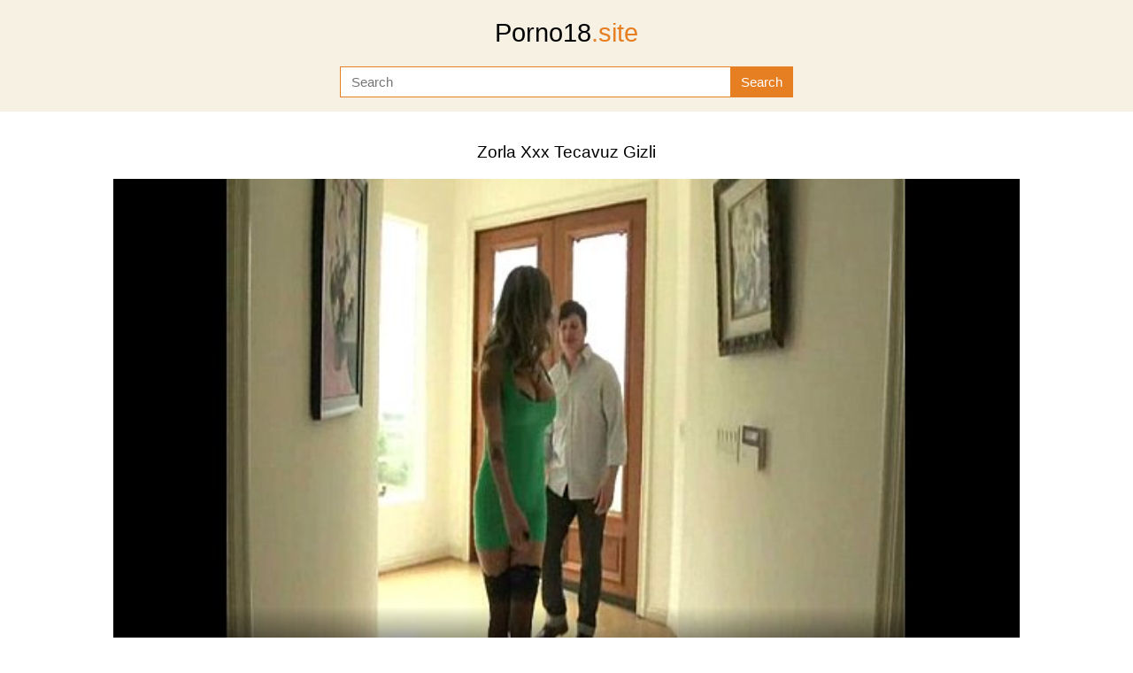

--- FILE ---
content_type: text/html; charset=utf-8
request_url: https://porno18.site/video/zorla-xxx-tecavuz-gizli
body_size: 6075
content:
<!DOCTYPE html>
<html lang="en">
<head>
    <title>Zorla Xxx Tecavuz Gizli &middot; Online HD XXX &amp; Hot Porno Videos on Porno18</title>
    <meta http-equiv="Content-Type" content="text/html; charset=utf-8">
    <meta name="viewport" content="width=device-width, initial-scale=1, shrink-to-fit=no">
    <meta name="referrer" content="no-referrer">
    <meta name="clckd" content="7162e8d886c324d6b1b12e48dbcbb3f8">
    <link rel="shortcut icon" href="/favicon.png" type="image/png">
    <link rel="icon" href="/favicon.png" type="image/png">
    <link rel="icon" href="/favicon.ico" type="image/x-icon">
    
    <meta name="description" content="Zorla Xxx Tecavuz Gizli Watch online sexy video or download hd xxx porno for free on Porno18">
    <meta property="og:url" content="https://porno18.site/video/zorla-xxx-tecavuz-gizli">
    <meta property="og:title" content="Zorla Xxx Tecavuz Gizli &middot; Online HD XXX &amp; Hot Porno Videos on Porno18">
    <meta property="og:description" content="Zorla Xxx Tecavuz Gizli Watch online sexy video or download hd xxx porno for free on Porno18">
    <meta property="og:image" content="https://porno18.site/images/11/11137912.jpg">
    <meta property="og:type" content="video.other">
    <meta property="video:duration" content="724">
    <meta property="og:video:type" content="video/mp4">
    <meta property="og:video:width" content="1280">
    <meta property="og:video:height" content="720">
    <meta property="video:tag" content="Madelyn Monroe">
    <meta property="video:tag" content="Mandy Muse">
    <meta property="video:tag" content="Anissa Kate">
    <meta property="video:tag" content="Sarah Shevon">
    <meta property="video:tag" content="Casey Calvert">
    <meta property="video:tag" content="Aj Applegate">
    <meta property="video:tag" content="Julia De Lucia">
    <meta property="video:tag" content="Amber">
    <meta property="video:tag" content="Holly Hanna">
    <meta property="video:tag" content="Anal">
    

    <meta name="theme-color" content="#e67e22">
    <style type="text/css">
        :root {
            --primary: #e67e22;
            --bg-header: #f7f1e3;
        }
    </style>
    <link rel="stylesheet" type="text/css" href="/style.css?v=9">
</head>
<body>
    <header>
        <a class="logo" href="/" title="porno18.site">Porno18<span>.site</span></a>
        <form action="/" method="post">
            <input type="search" name="q" placeholder="Search" area-label="Search" maxlength="75" required="required">
            <input type="submit" name="submit" area-label="Submit" value="Search">
        </form>
    </header>
    <main role="main">
        
            <div style="text-align: center; padding-top: 1rem;">
                <script id="cl_st-rt_1942234_001">!function(t,e,a,n,r,c,d){var s="cl_st-rt_"+r+"_"+d;const l=e.currentScript||e.getElementById(s);function o(){var d=t.localStorage.getItem(s);d||(d=""+Math.floor(Math.random()*a.length),t.localStorage.setItem(s,d));var o=e.createElement("script");o.type="text/javascript",o.async=!0,o.setAttribute("data-cfasync","false"),o.src=a[d],n[d]&&o.setAttribute("data-cl"+c+"id",r),"ba"===c&&(o.className="__clb-"+r),l?l.insertAdjacentElement("afterend",o):e.body.appendChild(o)}arguments.length<7||(l||e.body?o():t.addEventListener("load",o))}(window,document,["//alonedisallowrearview.com/lv/esnk/1942234/code.js","//huskinessimminentstylus.com/bn.js","//huskinessimminentstylus.com/bn.js","//huskinessimminentstylus.com/bn.js","//huskinessimminentstylus.com/bn.js"],[false,true,true,true,true],"1942234","ba", "001");</script>
            </div>
        
        
        

    <div class="container">
        <h1 class="center" title="Zorla Xxx Tecavuz Gizli">Zorla Xxx Tecavuz Gizli</h1>
        


        <video title="Zorla Xxx Tecavuz Gizli" poster="/images/11/11137912.jpg" controls>
            <source src="/media/11137912.mp4" type="video/mp4">
            Your browser does not support the video tag.
        </video>

        <div class="share">
            <p>Share on</p>
            <a target="_blank" href="https://twitter.com/intent/tweet?text=https%3A//porno18.site/video/zorla-xxx-tecavuz-gizli%3Futm_source%3Dtw" style="background-color: #1DA1F2">Twitter</a>
            <a target="_blank" href="https://t.me/share/url?url=https%3A//porno18.site/video/zorla-xxx-tecavuz-gizli%3Futm_source%3Dtg&amp;text=Zorla Xxx Tecavuz Gizli" style="background-color: #0088CC">Telegram</a>
        </div>

        <div class="about">
            <b>Anal Loving Sluts - Anissa Kate - Aj Applegate - Adult Xxx Porn Movies - Buy 1</b>
            <p>Views: 6,631,094</p>
            <p>Length: 12:04</p>
        </div>

        <div class="links">
            
                <a href="/tags/madelyn-monroe" title="Madelyn Monroe">Madelyn Monroe</a>
            
                <a href="/tags/mandy-muse" title="Mandy Muse">Mandy Muse</a>
            
                <a href="/tags/anissa-kate" title="Anissa Kate">Anissa Kate</a>
            
                <a href="/tags/sarah-shevon" title="Sarah Shevon">Sarah Shevon</a>
            
                <a href="/tags/casey-calvert" title="Casey Calvert">Casey Calvert</a>
            
                <a href="/tags/aj-applegate" title="Aj Applegate">Aj Applegate</a>
            
                <a href="/tags/julia-de-lucia" title="Julia De Lucia">Julia De Lucia</a>
            
                <a href="/tags/amber" title="Amber">Amber</a>
            
                <a href="/tags/holly-hanna" title="Holly Hanna">Holly Hanna</a>
            
                <a href="/tags/anal" title="Anal">Anal</a>
            
        </div>

        
            <div style="text-align: center;">
                <script data-cfasync="false" type="text/javascript" src="//bullionglidingscuttle.com/lv/esnk/1942233/code.js" async id="__clb-1942233"></script>
            </div>
        

        
            <h2 class="center" title="Comments">Comments</h2>
            <div class="comments">
                
                    <div class="comment">
                        <p class="user">Fatmatt1</p>
                        <p class="text">Alice green</p>
                        <p class="date">10 years ago</p>
                    </div>
                
                    <div class="comment">
                        <p class="user">Trickytongue1029</p>
                        <p class="text">whos the red head</p>
                        <p class="date">10 years ago</p>
                    </div>
                
            </div>
        
    </div>

    
        <h2 class="center" title="See also">See also</h2>
        <div class="grid">
            
                <div class="item">
                    <a href="/video/xx-video-porno-xxx-xxxwww-marathi" title="Xx Video Porno Xxx Xxxwww Marathi">
                        <div class="thumb">
                            <img class="thumb" src="/images/36/36981475.jpg" loading="lazy" alt="Xx Video Porno Xxx Xxxwww Marathi">
                            <div class="time">03:04</div>
                        </div>
                        <div class="title">Xx Video Porno Xxx Xxxwww Marathi</div>
                    </a>
                    <div class="subtitle">Xxx my video</div>
                </div>
            
                <div class="item">
                    <a href="/video/kareena-kapoor-xxx-videos" title="Kareena Kapoor Xxx Videos">
                        <div class="thumb">
                            <img class="thumb" src="/images/19/19423527.jpg" loading="lazy" alt="Kareena Kapoor Xxx Videos">
                            <div class="time">10:22</div>
                        </div>
                        <div class="title">Kareena Kapoor Xxx Videos</div>
                    </a>
                    <div class="subtitle">Aashiq Banaya XXX - Bollywood Porn</div>
                </div>
            
                <div class="item">
                    <a href="/video/hd-video-xxx-xxxwww" title="Hd Video Xxx Xxxwww">
                        <div class="thumb">
                            <img class="thumb" src="/images/15/15092681.jpg" loading="lazy" alt="Hd Video Xxx Xxxwww">
                            <div class="time">04:21</div>
                        </div>
                        <div class="title">Hd Video Xxx Xxxwww</div>
                    </a>
                    <div class="subtitle">Indian Wife Sonia In Shalwar Suir Strips Naked Hardcore XXX Fuck</div>
                </div>
            
                <div class="item">
                    <a href="/video/%E0%A6%B6-%E0%A6%AC%E0%A6%A8-%E0%A6%B0-xxx-%E0%A6%AE-%E0%A6%B8-%E0%A6%AE" title="শাবনুর Xxx মৌসুমী">
                        <div class="thumb">
                            <img class="thumb" src="/images/40/40598249.jpg" loading="lazy" alt="শাবনুর Xxx মৌসুমী">
                            <div class="time">16:32</div>
                        </div>
                        <div class="title">শাবনুর Xxx মৌসুমী</div>
                    </a>
                    <div class="subtitle">• Tiffany peirce casting interview</div>
                </div>
            
                <div class="item">
                    <a href="/video/tecavuz-porno" title="Tecavuz Porno">
                        <div class="thumb">
                            <img class="thumb" src="/images/29/29374151.jpg" loading="lazy" alt="Tecavuz Porno">
                            <div class="time">36:43</div>
                        </div>
                        <div class="title">Tecavuz Porno</div>
                    </a>
                    <div class="subtitle">LEGALPORNO FULL SCENE - Exclusive Angel Rivas Anal POV!</div>
                </div>
            
                <div class="item">
                    <a href="/video/pakistani-xxx" title="Pakistani Xxx">
                        <div class="thumb">
                            <img class="thumb" src="/images/25/25783603.jpg" loading="lazy" alt="Pakistani Xxx">
                            <div class="time">07:00</div>
                        </div>
                        <div class="title">Pakistani Xxx</div>
                    </a>
                    <div class="subtitle">Pakistani daddies gay porn images Fight Club</div>
                </div>
            
                <div class="item">
                    <a href="/video/zorla-anal" title="Zorla Anal">
                        <div class="thumb">
                            <img class="thumb" src="/images/37/376138.jpg" loading="lazy" alt="Zorla Anal">
                            <div class="time">02:59</div>
                        </div>
                        <div class="title">Zorla Anal</div>
                    </a>
                    <div class="subtitle">Anal Virgin Gets Her Ass Slammed</div>
                </div>
            
                <div class="item">
                    <a href="/video/www-xxx" title="Www Xxx">
                        <div class="thumb">
                            <img class="thumb" src="/images/41/41385237.jpg" loading="lazy" alt="Www Xxx">
                            <div class="time">10:09</div>
                        </div>
                        <div class="title">Www Xxx</div>
                    </a>
                    <div class="subtitle">cambodian and thai 18 yr teen fucked by bbc crew</div>
                </div>
            
                <div class="item">
                    <a href="/video/tamil-xxx" title="Tamil Xxx">
                        <div class="thumb">
                            <img class="thumb" src="/images/56/56123917.jpg" loading="lazy" alt="Tamil Xxx">
                            <div class="time">05:01</div>
                        </div>
                        <div class="title">Tamil Xxx</div>
                    </a>
                    <div class="subtitle">desi Indian telugu couple fucking on the floor</div>
                </div>
            
                <div class="item">
                    <a href="/video/brazzers-family-xxx" title="Brazzers Family Xxx">
                        <div class="thumb">
                            <img class="thumb" src="/images/49/49251943.jpg" loading="lazy" alt="Brazzers Family Xxx">
                            <div class="time">30:17</div>
                        </div>
                        <div class="title">Brazzers Family Xxx</div>
                    </a>
                    <div class="subtitle">Threesome Company Lets Play Pretend</div>
                </div>
            
                <div class="item">
                    <a href="/video/odisha-real-odia-xxx" title="Odisha Real Odia Xxx">
                        <div class="thumb">
                            <img class="thumb" src="/images/38/38298637.jpg" loading="lazy" alt="Odisha Real Odia Xxx">
                            <div class="time">02:44</div>
                        </div>
                        <div class="title">Odisha Real Odia Xxx</div>
                    </a>
                    <div class="subtitle">Talcher odia gay masti in forest</div>
                </div>
            
                <div class="item">
                    <a href="/video/desi-randi-hindi-xxx" title="Desi Randi Hindi Xxx">
                        <div class="thumb">
                            <img class="thumb" src="/images/29/29798573.jpg" loading="lazy" alt="Desi Randi Hindi Xxx">
                            <div class="time">01:06</div>
                        </div>
                        <div class="title">Desi Randi Hindi Xxx</div>
                    </a>
                    <div class="subtitle">Desi sexy teenage bottom taking dick with hindi audio talk</div>
                </div>
            
                <div class="item">
                    <a href="/video/brazzers-mom-xxx-stepmom" title="Brazzers Mom Xxx Stepmom">
                        <div class="thumb">
                            <img class="thumb" src="/images/27/27622997.jpg" loading="lazy" alt="Brazzers Mom Xxx Stepmom">
                            <div class="time">07:36</div>
                        </div>
                        <div class="title">Brazzers Mom Xxx Stepmom</div>
                    </a>
                    <div class="subtitle">Brazzers - Dirty Pov with Brandi Love</div>
                </div>
            
                <div class="item">
                    <a href="/video/nepal-nepali-real-xxx" title="Nepal Nepali Real Xxx">
                        <div class="thumb">
                            <img class="thumb" src="/images/36/36506717.jpg" loading="lazy" alt="Nepal Nepali Real Xxx">
                            <div class="time">01:22</div>
                        </div>
                        <div class="title">Nepal Nepali Real Xxx</div>
                    </a>
                    <div class="subtitle">Mero budi le pani nikaldai</div>
                </div>
            
                <div class="item">
                    <a href="/video/bengali-boudi-xxx-video-bangla" title="Bengali Boudi Xxx Video Bangla">
                        <div class="thumb">
                            <img class="thumb" src="/images/24/24061059.jpg" loading="lazy" alt="Bengali Boudi Xxx Video Bangla">
                            <div class="time">29:47</div>
                        </div>
                        <div class="title">Bengali Boudi Xxx Video Bangla</div>
                    </a>
                    <div class="subtitle">Desi HomeMade Indian Sexy Girlfriend awesome fuck &amp; Cum</div>
                </div>
            
                <div class="item">
                    <a href="/video/desi-indian-hindi-xxx-vedio" title="Desi Indian Hindi Xxx Vedio">
                        <div class="thumb">
                            <img class="thumb" src="/images/54/54394079.jpg" loading="lazy" alt="Desi Indian Hindi Xxx Vedio">
                            <div class="time">11:46</div>
                        </div>
                        <div class="title">Desi Indian Hindi Xxx Vedio</div>
                    </a>
                    <div class="subtitle">नई पड़ोसन भाभी की चूत की देसी लण्ड से धमाकेदार चुदाई।</div>
                </div>
            
                <div class="item">
                    <a href="/video/mom-and-son-desi-dasi-xxx" title="Mom And Son Desi Dasi Xxx">
                        <div class="thumb">
                            <img class="thumb" src="/images/11/11290151.jpg" loading="lazy" alt="Mom And Son Desi Dasi Xxx">
                            <div class="time">00:23</div>
                        </div>
                        <div class="title">Mom And Son Desi Dasi Xxx</div>
                    </a>
                    <div class="subtitle">lalitha remove her bra saree petycote</div>
                </div>
            
                <div class="item">
                    <a href="/video/nepali-sikkim-xxx-video-xxxx" title="Nepali Sikkim Xxx Video Xxxx">
                        <div class="thumb">
                            <img class="thumb" src="/images/43/43914571.jpg" loading="lazy" alt="Nepali Sikkim Xxx Video Xxxx">
                            <div class="time">05:46</div>
                        </div>
                        <div class="title">Nepali Sikkim Xxx Video Xxxx</div>
                    </a>
                    <div class="subtitle">Sex boy</div>
                </div>
            
                <div class="item">
                    <a href="/video/azerbaycanski-seks-azeri-dilinde-gizli" title="Azerbaycanski Seks Azeri Dilinde Gizli">
                        <div class="thumb">
                            <img class="thumb" src="/images/37/37025849.jpg" loading="lazy" alt="Azerbaycanski Seks Azeri Dilinde Gizli">
                            <div class="time">06:21</div>
                        </div>
                        <div class="title">Azerbaycanski Seks Azeri Dilinde Gizli</div>
                    </a>
                    <div class="subtitle">Жарят в анал</div>
                </div>
            
                <div class="item">
                    <a href="/video/bangla-real-sexy-desi-boudi-xxx" title="Bangla Real Sexy Desi Boudi Xxx">
                        <div class="thumb">
                            <img class="thumb" src="/images/10/10928264.jpg" loading="lazy" alt="Bangla Real Sexy Desi Boudi Xxx">
                            <div class="time">02:54</div>
                        </div>
                        <div class="title">Bangla Real Sexy Desi Boudi Xxx</div>
                    </a>
                    <div class="subtitle">lalitha shows her pussy and boobs with pink saree</div>
                </div>
            
                <div class="item">
                    <a href="/video/xxx-sexi-video-hindi-desi-indian" title="Xxx Sexi Video Hindi Desi Indian">
                        <div class="thumb">
                            <img class="thumb" src="/images/55/55188705.jpg" loading="lazy" alt="Xxx Sexi Video Hindi Desi Indian">
                            <div class="time">10:11</div>
                        </div>
                        <div class="title">Xxx Sexi Video Hindi Desi Indian</div>
                    </a>
                    <div class="subtitle">Randi Indian Girl Hardcore Fucked in Hotel</div>
                </div>
            
                <div class="item">
                    <a href="/video/indian-blue-film-xxx-sexy-nude-bhojpuri" title="Indian Blue Film Xxx Sexy Nude Bhojpuri">
                        <div class="thumb">
                            <img class="thumb" src="/images/27/27951703.jpg" loading="lazy" alt="Indian Blue Film Xxx Sexy Nude Bhojpuri">
                            <div class="time">07:00</div>
                        </div>
                        <div class="title">Indian Blue Film Xxx Sexy Nude Bhojpuri</div>
                    </a>
                    <div class="subtitle">Sweet Ballerina Blue Angel Loves Two Things: Ballet &amp; Cock</div>
                </div>
            
                <div class="item">
                    <a href="/video/xxx-hot-sexy-bf-chat-hindi-bhojpuri" title="Xxx Hot Sexy Bf Chat Hindi Bhojpuri">
                        <div class="thumb">
                            <img class="thumb" src="/images/53/53835961.jpg" loading="lazy" alt="Xxx Hot Sexy Bf Chat Hindi Bhojpuri">
                            <div class="time">10:13</div>
                        </div>
                        <div class="title">Xxx Hot Sexy Bf Chat Hindi Bhojpuri</div>
                    </a>
                    <div class="subtitle">Indian Randi Bhabhi Sex With College Professor</div>
                </div>
            
                <div class="item">
                    <a href="/video/brazzers-sleeping-sister" title="Brazzers Sleeping Sister">
                        <div class="thumb">
                            <img class="thumb" src="/images/29/29258397.jpg" loading="lazy" alt="Brazzers Sleeping Sister">
                            <div class="time">04:58</div>
                        </div>
                        <div class="title">Brazzers Sleeping Sister</div>
                    </a>
                    <div class="subtitle">Sneaking in on Sister (xxx-video.top)</div>
                </div>
            
                <div class="item">
                    <a href="/video/daddy-daughter" title="Daddy Daughter">
                        <div class="thumb">
                            <img class="thumb" src="/images/38/38132169.jpg" loading="lazy" alt="Daddy Daughter">
                            <div class="time">07:00</div>
                        </div>
                        <div class="title">Daddy Daughter</div>
                    </a>
                    <div class="subtitle">Daddy boss&#39;s daughter anal pounding xxx Rough lovemaking for</div>
                </div>
            
        </div>
    

        
        
            <h2 class="center">Most popular searches</h2>
            <div class="links links-center">
                
                    <a href="/video/bhoj-puri-xxx-movie" title="Bhoj Puri Xxx Movie">Bhoj Puri Xxx Movie</a>
                
                    <a href="/video/chloroform-video-kidnap-sex" title="Chloroform Video Kidnap Sex">Chloroform Video Kidnap Sex</a>
                
                    <a href="/video/ashley-anderson" title="Ashley Anderson">Ashley Anderson</a>
                
                    <a href="/video/%E0%A4%A1%E0%A5%8B%E0%A4%82%E0%A4%95%E0%A5%80-%E0%A4%8F%E0%A4%82%E0%A4%A1-%E0%A4%97%E0%A4%B0%E0%A5%8D%E0%A4%B2-%E0%A4%8F%E0%A4%95%E0%A5%8D%E0%A4%B8%E0%A4%8F%E0%A4%95%E0%A5%8D%E0%A4%B8%E0%A4%8F%E0%A4%95%E0%A5%8D%E0%A4%B8-%E0%A4%B5%E0%A5%80%E0%A4%A1%E0%A4%BF%E0%A4%AF%E0%A5%8B" title="डोंकी एंड गर्ल एक्सएक्सएक्स वीडियो">डोंकी एंड गर्ल एक्सएक्सएक्स वीडियो</a>
                
                    <a href="/video/miya-klipa-johnny" title="Miya Klipa Johnny">Miya Klipa Johnny</a>
                
                    <a href="/video/ssur-bhu-sex-desi" title="Ssur Bhu Sex Desi">Ssur Bhu Sex Desi</a>
                
                    <a href="/video/big-ass-anal" title="Big Ass Anal">Big Ass Anal</a>
                
                    <a href="/video/brazzers-mom" title="Brazzers Mom">Brazzers Mom</a>
                
                    <a href="/video/18-%E0%A4%B8%E0%A4%BE%E0%A4%B2-%E0%A4%95%E0%A4%BE-%E0%A4%B2%E0%A4%A1%E0%A4%BC%E0%A4%95%E0%A4%BE-40-%E0%A4%B8%E0%A4%BE%E0%A4%B2-%E0%A4%95%E0%A5%80-%E0%A4%94%E0%A4%B0%E0%A4%A4-%E0%A4%95%E0%A5%87-%E0%A4%B8%E0%A4%BE%E0%A4%A5-%E0%A4%B8%E0%A5%87%E0%A4%95%E0%A5%8D%E0%A4%B8-%E0%A4%B5%E0%A5%80%E0%A4%A1%E0%A4%BF%E0%A4%AF%E0%A5%8B" title="18 साल का लड़का 40 साल की औरत के साथ सेक्स वीडियो">18 साल का लड़का 40 साल की औरत के साथ सेक्स वीडियो</a>
                
                    <a href="/video/mother-son-japanese" title="Mother Son Japanese">Mother Son Japanese</a>
                
                    <a href="/video/bf-cudacudi" title="Bf Cudacudi">Bf Cudacudi</a>
                
                    <a href="/video/lovepreet-kaur-ralhan-sex-and-ved-2ahukewjrpigeormgaxxpzzgghulvet0qfnoecbuq" title="Lovepreet Kaur Ralhan Sex And Ved 2Ahukewjrpigeormgaxxpzzgghulvet0Qfnoecbuq">Lovepreet Kaur Ralhan Sex And Ved 2Ahukewjrpigeormgaxxpzzgghulvet0Qfnoecbuq</a>
                
                    <a href="/video/leah-gotti" title="Leah Gotti">Leah Gotti</a>
                
                    <a href="/video/reasin-xxx-videos-brother-and-sister" title="Reasin Xxx Videos Brother And Sister">Reasin Xxx Videos Brother And Sister</a>
                
                    <a href="/video/%E0%A4%A8%E0%A4%BE%E0%A4%9F%E0%A4%BE-%E0%A4%86%E0%A4%A6%E0%A4%AE%E0%A5%80-%E0%A4%B8%E0%A5%87-%E0%A4%9A-%E0%A4%B8%E0%A5%87%E0%A4%95%E0%A5%8D%E0%A4%B8%E0%A5%80-%E0%A4%B5%E0%A5%80%E0%A4%A1%E0%A4%BF%E0%A4%AF%E0%A5%8B-%E0%A4%A6%E0%A5%87%E0%A4%B8%E0%A5%80" title="नाटा आदमी से च सेक्सी वीडियो देसी">नाटा आदमी से च सेक्सी वीडियो देसी</a>
                
                    <a href="/video/%E0%A4%B2%E0%A5%88%E0%A4%82%E0%A4%A1-%E0%A4%AA%E0%A5%80%E0%A4%A8%E0%A5%87-%E0%A4%B5%E0%A4%BE%E0%A4%B2%E0%A5%80-%E0%A4%AC%E0%A5%80%E0%A4%8F%E0%A4%AB-%E0%A4%8F%E0%A4%95%E0%A5%8D%E0%A4%B8%E0%A4%8F%E0%A4%95%E0%A5%8D%E0%A4%B8%E0%A4%8F%E0%A4%95%E0%A5%8D%E0%A4%B8" title="लैंड पीने वाली बीएफ एक्सएक्सएक्स">लैंड पीने वाली बीएफ एक्सएक्सएक्स</a>
                
                    <a href="/video/brazzers-wife-friend" title="Brazzers Wife Friend">Brazzers Wife Friend</a>
                
                    <a href="/video/see-xxxxxxxxxxxxxxxxxc" title="See Xxxxxxxxxxxxxxxxxc">See Xxxxxxxxxxxxxxxxxc</a>
                
                    <a href="/video/%E0%A4%9C%E0%A5%8B%E0%A4%A7%E0%A4%AA%E0%A5%81%E0%A4%B0-%E0%A4%95%E0%A5%80-%E0%A4%B2%E0%A4%A1%E0%A4%BC%E0%A4%95%E0%A5%80-%E0%A4%95%E0%A5%80-%E0%A4%9A%E0%A5%81%E0%A4%A6%E0%A4%BE%E0%A4%88" title="जोधपुर की लड़की की चुदाई">जोधपुर की लड़की की चुदाई</a>
                
                    <a href="/video/xxnx-hd" title="Xxnx Hd">Xxnx Hd</a>
                
                    <a href="/video/pakistani-bhabhi" title="Pakistani Bhabhi">Pakistani Bhabhi</a>
                
                    <a href="/video/%D9%85%D8%AA%D8%B1%D8%AC%D9%85-%D8%B9%D8%B1%D8%A8%D9%8A" title="مترجم عربي">مترجم عربي</a>
                
                    <a href="/video/%E0%A4%A6%E0%A5%87%E0%A4%B8%E0%A5%80-%E0%A4%97%E0%A4%BE%E0%A4%82%E0%A4%B5-%E0%A4%95%E0%A5%80-%E0%A4%B2%E0%A5%81%E0%A4%97%E0%A4%BE%E0%A4%88-%E0%A4%9A%E0%A5%81%E0%A4%A6%E0%A4%BE%E0%A4%A4%E0%A5%80-%E0%A4%B9%E0%A5%81%E0%A4%88" title="देसी गांव की लुगाई चुदाती हुई">देसी गांव की लुगाई चुदाती हुई</a>
                
                    <a href="/video/%E0%A4%A8%E0%A4%B6%E0%A5%87-%E0%A4%AE%E0%A5%87%E0%A4%82-%E0%A4%B8%E0%A5%87%E0%A4%95%E0%A5%8D%E0%A4%B8-%E0%A4%A8%E0%A5%80%E0%A4%82%E0%A4%A6" title="नशे में सेक्स नींद">नशे में सेक्स नींद</a>
                
                    <a href="/video/5-sal-ki-ladki-ne-30-sal-aurat-ki-chudai-movie" title="5 Sal Ki Ladki Ne 30 Sal Aurat Ki Chudai Movie">5 Sal Ki Ladki Ne 30 Sal Aurat Ki Chudai Movie</a>
                
            </div>
        
        <h2 class="center">Porno trends</h2>
        <div class="links links-center">
            <a href="https://myhdxxx.com/" title="My HD XXX">My HD XXX</a>
            
                <a href="https://videozz.xyz/" title="Best Porno Videoz">Best Porno Videoz</a>
            
                <a href="https://pornboard.us/" title="Mobile Hd Porn">Mobile Hd Porn</a>
            
                <a href="https://dewafilm.xyz/" title="Indo Porn Video">Indo Porn Video</a>
            
                <a href="https://xnxxx.xyz/" title="Video Xnxxx 2020">Video Xnxxx 2020</a>
            
                <a href="https://avxxx.site/" title="Jav Hd Xxx">Jav Hd Xxx</a>
            
                <a href="https://trendvideo.xyz/" title="Porn Trends">Porn Trends</a>
            
        </div>
    </main>
    <footer>
        <a href="/newest" title="New videos">New videos</a> &middot;
        <a href="/popular" title="Popular videos">Popular videos</a> &middot;
        <a href="/tags/" title="Popular Tags">Tags</a> &middot;
        <a href="#" title="Up">Up</a>
        <p>All models appearing on this website are 18 years or older.</p>
        <p>
            &copy; <a href="/" title="porno18.site">porno18.site</a> &middot;
            <a href="/2257" title="18 U.S.C. § 2257 Compliance Statement">18 U.S.C. § 2257</a>
        </p>
    </footer>
    
        <script data-cfasync="false" type="text/javascript" src="//holahupa.com/t/9/fret/meow4/1942226/41cfd8d5.js"></script>
    
    <script type="text/javascript">
    new Image().src = "//counter.yadro.ru/hit?r"+
    escape(document.referrer)+((typeof(screen)=="undefined")?"":
    ";s"+screen.width+"*"+screen.height+"*"+(screen.colorDepth?
    screen.colorDepth:screen.pixelDepth))+";u"+escape(document.URL)+
    ";h"+escape(document.title.substring(0,150))+
    ";"+Math.random();</script>
</body>
</html>